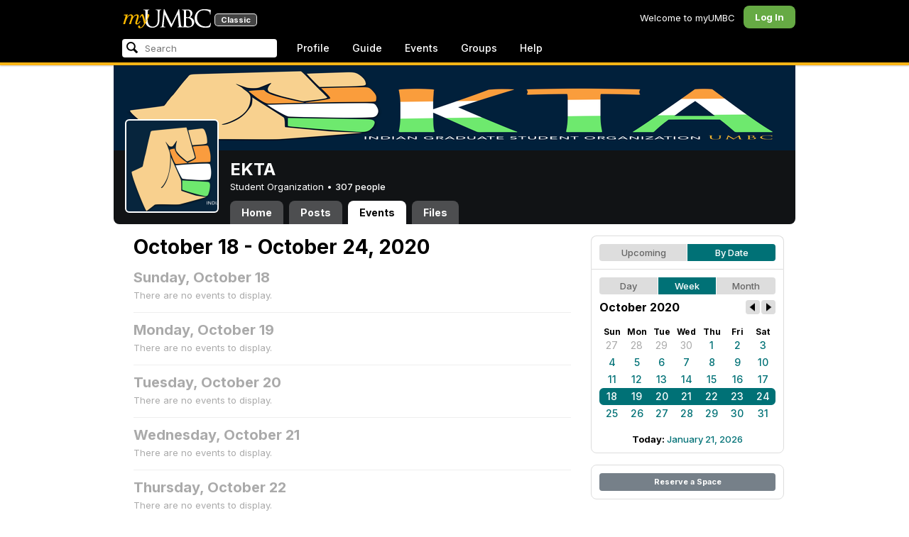

--- FILE ---
content_type: text/html; charset=utf-8
request_url: https://my3.my.umbc.edu/groups/ekta/events/2020/10/23/week
body_size: 8731
content:
<!DOCTYPE html>
<html>
<head prefix="og: http://ogp.me/ns#">
<meta content="IE=100" http-equiv="X-UA-Compatible">
<meta charset="utf-8">
<title>October 18 - October 24, 2020 &middot; EKTA &middot; myUMBC</title>
<link href="https://assets2-my.umbc.edu/images/favicon.ico?1767879719" rel="icon" type="image/x-icon">
<link rel="preconnect" href="https://fonts.googleapis.com">
<link rel="preconnect" href="https://fonts.gstatic.com" crossorigin>
<link href="https://fonts.googleapis.com/css2?family=Inter:wght@100..900&display=swap" rel="stylesheet">
<link href="/images/avatars/myumbc/xxlarge.png" rel="apple-touch-icon">
<link href="https://assets4-my.umbc.edu/stylesheets/myumbc.css?1767879832" media="all" rel="stylesheet" type="text/css" />
<script type="text/javascript">
//<![CDATA[
var AUTH_TOKEN = "/96dKZQZAaw1uSh6yD3BsIfJBPZEnDT31oHFRaqQDDQ=";
//]]>
</script>
<meta name="csrf-param" content="authenticity_token"/>
<meta name="csrf-token" content="/96dKZQZAaw1uSh6yD3BsIfJBPZEnDT31oHFRaqQDDQ="/>
<script src="https://assets2-my.umbc.edu/javascripts/cache.myumbc.js?1767879742" type="text/javascript"></script>
<meta content="#333" name="theme-color">
<style>
  /*<![CDATA[*/
    .search-menu-selected a { background-color: #07f; color: #fff; border-radius: 4px; }
  /*]]>*/
</style>
<meta content="noindex" name="robots">
<link href="https://my3.my.umbc.edu/groups/ekta/events.rss?day=23&amp;mode=calendar&amp;month=10&amp;view=week&amp;year=2020" rel="alternate" title="rss" type="application/rss+xml" />
<link href="https://my3.my.umbc.edu/groups/ekta/events.xml?day=23&amp;mode=calendar&amp;month=10&amp;view=week&amp;year=2020" rel="alternate" title="xml" type="application/rss+xml" />
<link href="https://my3.my.umbc.edu/groups/ekta/events.ics?day=23&amp;mode=calendar&amp;month=10&amp;view=week&amp;year=2020" rel="alternate" title="ics" type="application/rss+xml" />

<meta content="myUMBC" property="og:site_name">

<script type="text/javascript">
  var _gaq = _gaq || [];
  _gaq.push(['_setAccount', 'UA-1045586-22']);
  _gaq.push(['_setCustomVar', 1, 'audience', 'general-public', 3]);
  _gaq.push(['_setCustomVar', 2, 'group', 'ekta', 3]);
  _gaq.push(['_trackPageview']);

  
  _gaq.push(['c._setAccount', 'UA-1045586-1']);
  _gaq.push(['c._trackPageview']);

  (function() {
    var ga = document.createElement('script'); ga.type = 'text/javascript'; ga.async = true;
    ga.src = ('https:' == document.location.protocol ? 'https://ssl' : 'http://www') + '.google-analytics.com/ga.js';
    var s = document.getElementsByTagName('script')[0]; s.parentNode.insertBefore(ga, s);
  })();

  $(function() {

    var browser_width = Math.round($(window).width()/10)*10; //"" + (Math.floor(parseInt($(window).width()) / 10) * 10) + "";
    var browser_height = Math.round($(window).height()/10)*10; //"" + (Math.floor(parseInt($(window).height()) / 10) * 10) + "";

/*
    $(window).load(function() {
      if ((browser_width > 0) && (browser_height > 0)) {
        _gaq.push(
          ['_trackEvent', 'Browser', 'Width', browser_width.toString(), browser_width, true],
          ['_trackEvent', 'Browser', 'Height', browser_height.toString(), browser_height, true],
          ['_trackEvent', 'Browser', 'Size', browser_width + "x" + browser_height, browser_width, true]
        );
      }
    });
*/

    //_gaq.push(['_setCustomVar', 3, 'browser-width', browser_width, 3]);
    //console.log("browser-width=" + browser_width);

    function recordOutboundLink(link_href, event, category, action, label, value) {
      try {
        //var myTracker=_gat._getTrackerByName();
        if (value) {
          //_gat._getTrackerByName()._trackEvent(category, action, label, value);
          //_gaq.push(['myTracker._trackEvent', category, action, label, value]);
          _gaq.push(['_trackEvent', category, action, label, value]);
        } else {
          //_gat._getTrackerByName()._trackEvent(category, action, label);
          //_gaq.push(['myTracker._trackEvent', category, action, label]);
          _gaq.push(['_trackEvent', category, action, label]);
        }
        if (event && (!event.metaKey && !event.ctrlKey)){
          event.preventDefault();
          setTimeout('document.location = "' + link_href + '"', 100);
        }
      }catch(err){}
    }

    $("*[data-analytics]").live("click", function(event) {
      try {
        var analytics = jQuery.parseJSON($(this).attr("data-analytics"));
      } catch(err) {
        return;
      }

      var value = null;

      if ($(this).parents('.menu') && (analytics.category.indexOf('Menu:Topics') >= 0)) {
        var menu = $(this).parents('.menu').first();
        var newTime = new Date();
        if (menu.data('menuTime')) {
          value = newTime - menu.data('menuTime');
        }
      }

      if ($(this).data("tracked") != "true") {

        $(this).data("tracked", "true");

        if ($(this).is("a") && $(this).attr("href") != "#" && $(this).attr("target") == null) {
          recordOutboundLink($(this).attr("href"), event, analytics.category, analytics.action, analytics.label, value);
        } else {
          if (value) {
            _gaq.push(['_trackEvent', analytics.category, analytics.action, analytics.label, value]);
          } else {
            _gaq.push(['_trackEvent', analytics.category, analytics.action, analytics.label]);
          }
        }
      }
    });
  });
</script>

<!-- Facebook Pixel Code -->
<script>
!function(f,b,e,v,n,t,s)
{if(f.fbq)return;n=f.fbq=function(){n.callMethod?
n.callMethod.apply(n,arguments):n.queue.push(arguments)};
if(!f._fbq)f._fbq=n;n.push=n;n.loaded=!0;n.version='2.0';
n.queue=[];t=b.createElement(e);t.async=!0;
t.src=v;s=b.getElementsByTagName(e)[0];
s.parentNode.insertBefore(t,s)}(window,document,'script',
'https://connect.facebook.net/en_US/fbevents.js');
 fbq('init', '590821764715059'); 
fbq('track', 'PageView');
</script>
<noscript>
 <img height="1" width="1" 
src="https://www.facebook.com/tr?id=590821764715059&ev=PageView
&noscript=1"/>
</noscript>
<!-- End Facebook Pixel Code -->
</head>
<body>

<div id="masthead" style="background-color: #000; border-bottom: 4px solid #fdb515; position: relative; box-shadow: 0 1px 2px rgba(0,0,0,.24); z-index: 10;">
<div id="head" style="max-width: 960px; margin: 0 auto;">
<a href="https://my.umbc.edu/" id="logo">
<svg xmlns="http://www.w3.org/2000/svg" viewBox="0 0 684 152" class="logo" role="img"><title>myUMBC</title><g fill-rule="evenodd" class="umbc" clip-rule="evenodd"><path d="M231.166 147c-8.908 0-25.64-1.681-37.632-12.947-7.412-7.078-15.916-18.891-15.916-47.6876V60.2746c0-27.8377 0-32.8524-.358-38.5412-.324-5.4966-1.406-8.1457-6.966-9.3193-1.363-.3391-4.301-.5168-5.906-.5168-1.158 0-2.388-.7081-2.388-2.01825 0-2.37684 2.68-2.37684 3.823-2.37684 5.572 0 12.603.25792 16.804.41206 1.971.07296 3.35.12434 3.84.12434.548 0 2.201-.06576 4.31-.14797l.164-.00719c4.203-.16134 9.827-.38124 13.299-.38124 1.143 0 3.823 0 3.823 2.37684 0 1.31015-1.23 2.01825-2.388 2.01825-1.16 0-2.191.1705-4.242.5086-4.088.6053-5.572 2.9554-5.938 9.3234-.358 5.6929-.358 10.7076-.358 38.5453v25.019c0 27.2754 6.658 37.2724 13.169 43.4554 8.522 7.966 16.44 9.567 26.45 9.567 10.437 0 20.955-4.799 27.453-12.526 7.141-8.811 10.19-21.727 10.19-43.1764v-22.339c0-27.8377 0-32.8524-.357-38.5412-.324-5.4966-1.407-8.1457-6.966-9.3193-1.364-.3391-4.302-.5168-5.907-.5168-1.158 0-2.386-.7081-2.386-2.01825 0-2.37684 2.678-2.37684 3.822-2.37684 5.921 0 12.795.28772 16.488.44186 1.379.05755 2.261.09454 2.541.09454.377 0 1.476-.05343 2.885-.12125l.228-.01131c3.333-.1603 8.323-.40384 11.966-.40384 1.143 0 3.823 0 3.823 2.37684 0 1.31015-1.229 2.01825-2.388 2.01825-1.189 0-2.216 0-4.257.5086-4.131.7635-5.561 3.0273-5.923 9.3234-.357 5.6929-.357 10.7076-.357 38.5453v19.1206c0 34.8058-8.996 47.2178-16.834 54.1398C255.14 145.603 240.78 147 231.166 147Z"></path><path d="M498.253 14.3995c-.819 0-5.077.0411-8.387.8662-1.434.3176-1.434.6217-1.434 1.0472v47.8913c0 .8241.087.859.659 1.0872.989.1428 4.165.6484 10.597.6484 10.033 0 12.1-.3196 15.621-4.3252 3.957-4.5019 6.227-10.8535 6.227-17.425 0-13.7431-6.096-29.7901-23.283-29.7901Zm-9.812 58.2639c.008.0277-.009.1212-.009.298V83.149c0 13.4235 0 35.888.177 38.538l.045.71c.495 8.142.614 10.074 5.523 12.439 5.134 2.462 13.716 2.587 15.383 2.587 11.24 0 24.363-6.397 24.363-24.43 0-7.009-1.658-24.447-17.001-34.9625-5.876-3.9542-10.211-4.4926-14.4-5.0105-1.607-.2446-6.269-.3628-13.962-.3628-.058 0-.094.0031-.119.0062Zm16.094 72.3706c-2.565 0-10.648-.416-16.552-.719l-.73-.038c-3.409-.176-6.101-.315-6.593-.315-.249 0-1.387.047-2.959.108-2.547.102-46.742.181-50.221.181-1.145 0-3.823 0-3.823-2.377 0-1.005.737-2.017 2.385-2.017 1.289 0 3.226-.26 5.179-.693.446-.088 2.57-.78 1.819-6.033l-8.403-89.7172-44.182 93.3362c-2.908 6.117-3.513 7.39-5.533 7.39-1.783 0-2.598-1.537-6.027-8.01l-.379-.712c-1.954-3.668-7.083-13.64-20.427-40.317l-.584-1.1663c-1.701-3.3808-18.458-39.167-22.82-48.9179l-6.977 80.5672c-.175 2.807-.175 5.971-.175 9.031 0 2.222 1.641 4.162 3.903 4.611 2.953.694 5.557.877 6.634.877 1.174 0 2.387.689 2.387 1.84 0 2.557-2.93 2.557-4.182 2.557-4.578 0-9.944-.249-13.493-.41l-.253-.014c-1.469-.066-2.528-.114-2.948-.114-.549 0-1.942.065-3.722.149l-.294.015c-3.394.159-7.982.374-11.063.374-2.656 0-4.003-.861-4.003-2.557 0-1.208 1.382-1.84 2.747-1.84 1.393 0 2.598 0 5.197-.518 5.05-.914 5.683-6.955 6.354-13.349l.069-.653L317.791 9.06108C318.016 7.81562 318.529 5 320.711 5c1.92 0 2.843 1.67088 3.557 3.23591L378.317 118.839 430.246 8.40444C430.816 7.13844 431.773 5 433.802 5c2.307 0 2.783 2.68409 3.102 5.6724l12.024 109.7226c.664 5.937 1.768 15.819 9.039 18.144 3.563 1.142 7.763 1.09 8.926.742 3.048-.911 3.767-4.416 4.388-8.903.889-7.434.889-21.211.889-38.6516V60.2746c0-27.8377 0-32.8524-.357-38.5412-.326-5.4966-1.409-8.1468-6.968-9.3193-1.362-.3391-4.301-.5168-5.905-.5168-1.361 0-2.386-.8684-2.386-2.01825 0-2.37684 2.676-2.37684 3.821-2.37684 5.936 0 13.837.29903 17.633.44186l.928.03597c.929.03391 1.541.05857 1.724.05857h.001c1.81 0 4.183-.09865 6.695-.20346 3.609-.149 8.068-.33294 12.872-.33294 29.089 0 36.851 17.44559 36.851 27.75339 0 14.6033-8.408 23.7458-16.092 31.7375 7.214 2.5001 14.261 6.9579 19.46 12.325 7.076 7.3001 10.815 16.2258 10.815 25.8119 0 10.206-4.252 20.166-11.666 27.329-8.516 8.226-20.639 12.575-35.061 12.575Z"></path><path d="M636.123 147c-25.95 0-44.977-6.21-59.875-19.543-14.624-13.056-22.037-31.09-22.037-53.6016 0-14.0977 5.356-34.4945 20.384-49.4574C587.708 11.3454 605.836 5 630.019 5c4.323 0 15.53.20963 26.198 2.15899l.507.09557c6.541 1.19921 12.159 2.22886 17.693 2.57311 1.394.12639 3.225.56103 3.225 2.91013 0 .6207-.083 1.2969-.211 2.3234-.19 1.5476-.473 3.8587-.688 7.7368-.205 3.3685-.293 8.1006-.365 11.9027-.052 2.9328-.098 5.3549-.175 6.515-.122 1.8446-.306 4.6366-2.564 4.6366-2.387 0-2.387-2.606-2.387-4.7003 0-6.8418-2.895-13.8757-7.202-17.5052-5.814-4.9592-18.978-9.9615-35.289-9.9615-27.413 0-37.356 9.6163-40.623 12.7772-13.985 13.3485-15.869 30.7262-15.869 45.9645 0 16.5536 6.466 32.904 17.738 44.856 11.924 12.642 28.304 19.603 46.116 19.603 19.399 0 26.149-4.157 30.551-8.649 3.627-3.779 5.868-11.406 6.386-14.507.268-1.469.633-3.47 2.733-3.47.664 0 2.207.354 2.207 3.627 0 1.364-2.166 16.977-3.987 23.14-1.156 3.638-1.688 4.231-5.195 5.782-7.764 3.091-21.977 4.191-32.695 4.191Z"></path></g><g class="my"><path d="M121.908 139.42c0 3.507 1.207 6.27 3.612 8.278 2.409 2.021 5.68 3.023 9.816 3.023 7.38 0 13.896-2.315 19.549-6.94 5.654-4.636 12.274-13.1 19.866-25.393 4.55-7.12 8.576-13.813 12.078-20.0968 5.857-10.31 11.869-22.186 18.04-35.634 2.406-5.231 3.163-9.812 2.276-13.736-.891-3.927-3.144-5.891-6.759-5.891-2.309 0-4.197.789-5.665 2.353-1.469 1.575-2.179 3.592-2.126 6.05l.315 2.746c.68 5.184.762 9.826.237 13.929-.527 4.113-1.707 8.024-3.542 11.738-3.174 6.591-6.351 12.744-9.526 18.445l-2.422 4.4748c-1.57-8.1658-3.192-15.4338-4.864-21.8198-1.779-7.12-4-14.914-6.667-23.391-1.623-5.024-3.348-8.698-5.18-11.031-1.832-2.326-3.923-3.494-6.276-3.494-3.661 0-7.244 2.099-10.748 6.281-3.501 4.188-6.926 10.468-10.273 18.838l4.783 2.512c2.092-4.812 4.067-8.519 5.922-11.109 1.857-2.586 3.492-3.883 4.905-3.883.99 0 1.853.589 2.588 1.771.731 1.175 1.619 3.44 2.667 6.781 1.827 5.922 3.418 11.467 4.776 16.647 2.611 10.307 5.247 22.6268 7.91 36.9688l-1.75 2.745c-5.077 7.747-9.05 13.215-11.926 16.407-1.256 1.361-2.486 2.509-3.686 3.453-3.19 2.513-6.356 3.806-9.493 3.887-3.139.075-4.314-1.113-3.531-3.578l.315-.78c.625-2.775.261-5.041-1.098-6.791-1.36-1.751-3.426-2.628-6.199-2.628-2.091 0-3.936.891-5.531 2.672-1.593 1.774-2.393 3.843-2.393 6.196Z"></path><path fill-rule="evenodd" d="M25.7383 54.4153c.9168 1.124.7999 3.511-.3509 7.178L7.50409 119.897H22.0941c5.4019-22.2197 11.5566-38.9007 18.4652-50.0357 6.9096-11.136 14.543-16.702 22.9093-16.702 3.5323 0 5.6938 1.426 6.4766 4.276.7859 2.847.21 7.381-1.7246 13.604l-3.4443 11.531c-3.2353 10.455-7.3025 22.8977-12.2075 37.3267h14.3321c5.4679-22.2197 11.6306-38.9007 18.4922-50.0357 6.8606-11.136 14.389-16.702 22.5909-16.702 3.103 0 5.097 1.029 5.987 3.095.89 2.065.683 5.187-.625 9.368l-11.483 37.3157c-1.832 5.851-1.859 10.503-.078 13.952 1.776 3.451 5.072 5.174 9.882 5.174 4.863 0 9.62-1.909 14.275-5.725 4.81-3.876 9.569-9.649 14.277-17.3337l-4.393-3.217c-3.976 5.9077-7.569 10.4447-10.785 13.6067-3.217 3.165-5.871 4.743-7.961 4.743-1.935 0-3.087-.545-3.452-1.649-.367-1.097-.079-3.186.864-6.27l9.803-31.9257c1.884-6.013 2.798-11.092 2.745-15.222.053-2.614-.315-4.859-1.103-6.741-1.896-4.862-6.346-7.3-13.346-7.3-10.793 0-20.8482 6.643-30.1673 19.928l-.025.078c.21-3.87-.103-7.215-.9338-10.042-1.9756-6.643-6.7276-9.964-14.2631-9.964-10.1208 0-19.9313 6.8637-29.4304 20.5991l4.7374-20.5986-27.9632 2.0615-1.7266 5.634h5.3409c4.1371 0 6.6646.565 7.5784 1.689Zm12.0331 11.2141-.0255.0369v.074l.0255-.1109Z" clip-rule="evenodd"></path></g></svg>
<div id="logo-classic">Classic</div>
</a>
<ul id="dashboard">
<li class="dashboard-text">Welcome to myUMBC</li>
<li class="login menu" id="dashboard-log"><a href="https://my3.my.umbc.edu/login?u=https%3A%2F%2Fmy3.my.umbc.edu%2Fgroups%2Fekta%2Fevents%2F2020%2F10%2F23%2Fweek" class="menu-label">Log In</a></li>
</ul>
</div>
<div style="max-width: 960px; margin: 0 auto;"><div id="nav">
<ul id="nav-left">
<li id="nav-search">
<div class="menu-label">
<form action="/search/search" id="nav-search-form" method="post"><div style="margin:0;padding:0;display:inline"><input name="authenticity_token" type="hidden" value="/96dKZQZAaw1uSh6yD3BsIfJBPZEnDT31oHFRaqQDDQ=" /></div>
<div>
<span id="nav-search-input-container">
<input autocomplete="off" id="nav-search-input" maxlength="200" name="q" placeholder="Search" size="30" type="text" value="" />
<span class="icon search" id="nav-search-icon"></span>
<span id="nav-search-loading"></span>
</span>
<input id="nav-search-role" name="role" type="hidden" value="general-public" />
<input id="sitesearch" name="sitesearch" type="hidden" value="umbc.edu" />
<input id="domains" name="domains" type="hidden" value="umbc.edu" />
<input id="sitekey" name="sitekey" type="hidden" value="umbc" />
<input id="myumbc_recommendation_count" name="myumbc_recommendation_count" type="hidden" value="" />
<input id="myumbc_request_url" name="myumbc_request_url" type="hidden" value="https://my3.my.umbc.edu/groups/ekta/events/2020/10/23/week" />
</div>
</form>
</div>
<div id="menu-search-results-container">
<div id="menu-search-results"></div>
</div>
</li>
<li class="menu" id="nav-profile"><a href="https://my.umbc.edu/go/profile" class="menu-label">Profile</a></li>
<li class="menu" id="nav-groups"><a href="https://my.umbc.edu/guide" class="menu-label">Guide</a></li>
<li class="menu" id="nav-events"><a href="https://my.umbc.edu/events" class="menu-label">Events</a></li>
<li class="menu" id="nav-groups"><a href="/groups" class="menu-label">Groups</a></li>
<li class="menu" id="nav-explore">
<a href="https://my.umbc.edu/help" class="menu-label">Help</a>
</li>
</ul>
</div>
</div>
</div>
<div id="container" style="margin-top: 0; z-index: 5;">
<div id="body">
<div id="group-header">
<div id="group-picture"><a href='/groups/ekta'><span class="avatar xxxlarge" style="background-image: url('https://assets4-my.umbc.edu/system/shared/avatars/groups/000/001/737/c0e865c81cab6a3aa12ab4e49f74589f/xxxlarge.png?1571844005')" title="EKTA (Student Organization)"></span></a></div>
<div id="header" style="background-image: url('https://assets4-my.umbc.edu/system/shared/headers/000/001/279/995665640dc319973d3173a74a03860c/original.png?1572034117')"></div>
<div id="group-bar">
<div class="name">EKTA</div>
<div class="description">
Student Organization
&bull;
<a href="/groups/ekta/people">
307 people
</a>
</div>
</div>
<ul id="tabs">
<li>
<a href="/groups/ekta">Home</a>
</li>
<li>
<a href="/groups/ekta/posts">Posts</a>
</li>
<li class="active">
<a href="/groups/ekta/events">Events</a>
</li>
<li>
<a href="/groups/ekta/files">Files</a>
</li>
</ul>
</div>
<div class="sidebar" id="page">

<div id="main">
<div class="section">
<div class="title-block" style="padding-bottom: 8px;">
<h2>October 18 - October 24, 2020</h2>
</div>
<div class="events-listing content-listing week-view blank">
<h4>Sunday, October 18</h4>
<p>There are no events to display.</p>
</div>
<div class="events-listing content-listing week-view blank">
<h4>Monday, October 19</h4>
<p>There are no events to display.</p>
</div>
<div class="events-listing content-listing week-view blank">
<h4>Tuesday, October 20</h4>
<p>There are no events to display.</p>
</div>
<div class="events-listing content-listing week-view blank">
<h4>Wednesday, October 21</h4>
<p>There are no events to display.</p>
</div>
<div class="events-listing content-listing week-view blank">
<h4>Thursday, October 22</h4>
<p>There are no events to display.</p>
</div>
<div class="events-listing content-listing week-view blank">
<h4>Friday, October 23</h4>
<p>There are no events to display.</p>
</div>
<div class="events-listing content-listing week-view blank">
<h4>Saturday, October 24</h4>
<p>There are no events to display.</p>
</div>

</div>

</div>
<div id="side">
<div class="section-wrapper bordered">
<div class="section content-navigator">
<ul class="switcher">
<li class="" style="width: 50.0%" title="Show upcoming">
<a href="/groups/ekta/events?mode=upcoming">Upcoming</a>
</li>
<li class="active" style="width: 50.0%" title="Show events as a standard calendar">
<a href="/groups/ekta/events/2020/10/23/week">By Date</a>
</li>
</ul>

</div>
<div class="section content-navigator">
<div class="calendar">
<ul class="switcher">
<li class="" style="width: 33.333%" title="Day View">
<a href="/groups/ekta/events/2020/10/23">Day</a>
</li>
<li class="active" style="width: 33.333%" title="Week View">
<a href="/groups/ekta/events/2020/10/23/week">Week</a>
</li>
<li class="" style="width: 33.333%" title="Month View">
<a href="/groups/ekta/events/2020/10">Month</a>
</li>
</ul>

<div class="header">
<h5>October 2020</h5>
<div class="nav prev-month"><a href="/groups/ekta/events/2020/9/23/week" rel="nofollow"></a></div>
<div class="nav next-month"><a href="/groups/ekta/events/2020/11/23/week" rel="nofollow"></a></div>
</div>
<div class="month" style="padding: 12px 0;">
<table>
<tr>
<th style="font-weight: bold;">Sun</th>
<th style="font-weight: bold;">Mon</th>
<th style="font-weight: bold;">Tue</th>
<th style="font-weight: bold;">Wed</th>
<th style="font-weight: bold;">Thu</th>
<th style="font-weight: bold;">Fri</th>
<th style="font-weight: bold;">Sat</th>
</tr>
<tr class="">
<td class="sun prev-month">
<a href="/groups/ekta/events/2020/9/27/week">27</a>
</td>
<td class="mon prev-month">
<a href="/groups/ekta/events/2020/9/28/week">28</a>
</td>
<td class="tue prev-month">
<a href="/groups/ekta/events/2020/9/29/week">29</a>
</td>
<td class="wed prev-month">
<a href="/groups/ekta/events/2020/9/30/week">30</a>
</td>
<td class="thu">
<a href="/groups/ekta/events/2020/10/1/week">1</a>
</td>
<td class="fri">
<a href="/groups/ekta/events/2020/10/2/week">2</a>
</td>
<td class="sat">
<a href="/groups/ekta/events/2020/10/3/week">3</a>
</td>
</tr>
<tr class="">
<td class="sun">
<a href="/groups/ekta/events/2020/10/4/week">4</a>
</td>
<td class="mon">
<a href="/groups/ekta/events/2020/10/5/week">5</a>
</td>
<td class="tue">
<a href="/groups/ekta/events/2020/10/6/week">6</a>
</td>
<td class="wed">
<a href="/groups/ekta/events/2020/10/7/week">7</a>
</td>
<td class="thu">
<a href="/groups/ekta/events/2020/10/8/week">8</a>
</td>
<td class="fri">
<a href="/groups/ekta/events/2020/10/9/week">9</a>
</td>
<td class="sat">
<a href="/groups/ekta/events/2020/10/10/week">10</a>
</td>
</tr>
<tr class="">
<td class="sun">
<a href="/groups/ekta/events/2020/10/11/week">11</a>
</td>
<td class="mon">
<a href="/groups/ekta/events/2020/10/12/week">12</a>
</td>
<td class="tue">
<a href="/groups/ekta/events/2020/10/13/week">13</a>
</td>
<td class="wed">
<a href="/groups/ekta/events/2020/10/14/week">14</a>
</td>
<td class="thu">
<a href="/groups/ekta/events/2020/10/15/week">15</a>
</td>
<td class="fri">
<a href="/groups/ekta/events/2020/10/16/week">16</a>
</td>
<td class="sat">
<a href="/groups/ekta/events/2020/10/17/week">17</a>
</td>
</tr>
<tr class="active active-week">
<td class="sun">
<a href="/groups/ekta/events/2020/10/18/week">18</a>
</td>
<td class="mon">
<a href="/groups/ekta/events/2020/10/19/week">19</a>
</td>
<td class="tue">
<a href="/groups/ekta/events/2020/10/20/week">20</a>
</td>
<td class="wed">
<a href="/groups/ekta/events/2020/10/21/week">21</a>
</td>
<td class="thu">
<a href="/groups/ekta/events/2020/10/22/week">22</a>
</td>
<td class="fri">
<a href="/groups/ekta/events/2020/10/23/week">23</a>
</td>
<td class="sat">
<a href="/groups/ekta/events/2020/10/24/week">24</a>
</td>
</tr>
<tr class="">
<td class="sun">
<a href="/groups/ekta/events/2020/10/25/week">25</a>
</td>
<td class="mon">
<a href="/groups/ekta/events/2020/10/26/week">26</a>
</td>
<td class="tue">
<a href="/groups/ekta/events/2020/10/27/week">27</a>
</td>
<td class="wed">
<a href="/groups/ekta/events/2020/10/28/week">28</a>
</td>
<td class="thu">
<a href="/groups/ekta/events/2020/10/29/week">29</a>
</td>
<td class="fri">
<a href="/groups/ekta/events/2020/10/30/week">30</a>
</td>
<td class="sat">
<a href="/groups/ekta/events/2020/10/31/week">31</a>
</td>
</tr>
</table>
</div>
<div class="today-link">Today: <a href="/groups/ekta/events/2026/1/21/week">January 21, 2026</a></div>
</div>

</div>
</div>
<div class="section-wrapper bordered">
<div class="section">
<a class="button full" href="/go/438">Reserve a Space</a>
</div>
</div>

</div>
</div>

</div>
<div id="foot">
<div style="border-top: 1px solid #e0e0e0; display: flex; flex-wrap: wrap; font-size: 12px; justify-content: space-between; line-height: 14px; margin: 16px auto 0; padding: 16px 16px 4px 16px;">
<div>
All events, groups, organizations, and centers are open for full participation by all individuals regardless of race, color, religion, sex, national origin, or any other protected category under applicable federal law, state law, and the University's <a target="_blank" href="https://ecr.umbc.edu/discrimination-policy/">nondiscrimination policy</a>.
</div>
<div style="margin-top: 16px;">
myUMBC is a UMBC limited public community forum for information sharing and dialogue. As a public institution, UMBC generally may not limit a community member's right to free speech on this forum. UMBC does not endorse the views expressed or information presented here, unless specifically stated in an official UMBC post. <a href="https://umbc.edu/go/community-standards">Learn more...</a>
</div>
</div>
<div class="bot" style="margin-top: 0;">
<a href="/go/umbc" id="umbc-logo"></a>
<div id="footer-links">
<div class="links">&copy; 2026 Universty of Maryland, Baltimore County.&nbsp;&nbsp;&nbsp;&nbsp;&nbsp;<a href="/about/studentdata">Use of Student Data</a>&nbsp;&nbsp;&nbsp;&nbsp;&nbsp;<a href="http://umbc.edu/go/equal-opportunity">Equal Opportunity</a>&nbsp;&nbsp;&nbsp;&nbsp;&nbsp;<a href="/go/safety">Safety Resources</a></div>
<div class="copyright"></div>
</div>
</div>
</div>
<!-- Diagnostic Info: -->
<div style="font-size: 12px; color: rgba(0,0,0,.24); text-align: center; margin-top: 16px;">#1.18.21.4 - 6131 - production - prod4 - general-public</div>
</div>
</body>
</html>


--- FILE ---
content_type: text/html; charset=utf-8
request_url: https://my3.my.umbc.edu/search/keywords?q=&role=general-public
body_size: 1031
content:
    <div class="menu-content">
      <!--
<div class="menu-head first">
        <div class="menu-title">
          myUMBC Recommends
        </div>
      </div>
-->
      <div class="menu-body last">
        <div class="group">
          <div class="label">Trending</div>
          <div class="matches">
            <ul class="menu-icon-list">
                <li>
                  <a href="/go/243" data-analytics="{&quot;category&quot;:&quot;Search:Trending&quot;,&quot;action&quot;:&quot;Visit Website&quot;,&quot;label&quot;:&quot;Link:243&quot;}"><span class="icon activity"></span> Class Search</a>
                </li>
                <li>
                  <a href="/go/410" data-analytics="{&quot;category&quot;:&quot;Search:Trending&quot;,&quot;action&quot;:&quot;Visit Website&quot;,&quot;label&quot;:&quot;Link:410&quot;}"><span class="icon activity"></span> Smoke Free</a>
                </li>
                <li>
                  <a href="/go/368" data-analytics="{&quot;category&quot;:&quot;Search:Trending&quot;,&quot;action&quot;:&quot;Visit Website&quot;,&quot;label&quot;:&quot;Link:368&quot;}"><span class="icon activity"></span> Wellness Initiative Website</a>
                </li>
                <li>
                  <a href="/go/307" data-analytics="{&quot;category&quot;:&quot;Search:Trending&quot;,&quot;action&quot;:&quot;Visit Website&quot;,&quot;label&quot;:&quot;Link:307&quot;}"><span class="icon activity"></span> Dining Hall Menus</a>
                </li>
                <li>
                  <a href="/go/88" data-analytics="{&quot;category&quot;:&quot;Search:Trending&quot;,&quot;action&quot;:&quot;Visit Website&quot;,&quot;label&quot;:&quot;Link:88&quot;}"><span class="icon activity"></span> Transcript (Official)</a>
                </li>
                <li>
                  <a href="/go/256" data-analytics="{&quot;category&quot;:&quot;Search:Trending&quot;,&quot;action&quot;:&quot;Visit Website&quot;,&quot;label&quot;:&quot;Link:256&quot;}"><span class="icon activity"></span> Find Help</a>
                </li>
                <li>
                  <a href="/go/53" data-analytics="{&quot;category&quot;:&quot;Search:Trending&quot;,&quot;action&quot;:&quot;Visit Website&quot;,&quot;label&quot;:&quot;Link:53&quot;}"><span class="icon activity"></span> Pay Citations</a>
                </li>
                <li>
                  <a href="/go/308" data-analytics="{&quot;category&quot;:&quot;Search:Trending&quot;,&quot;action&quot;:&quot;Visit Website&quot;,&quot;label&quot;:&quot;Link:308&quot;}"><span class="icon activity"></span> Dining Hall Hours & Locations</a>
                </li>
                <li>
                  <a href="/go/253" data-analytics="{&quot;category&quot;:&quot;Search:Trending&quot;,&quot;action&quot;:&quot;Visit Website&quot;,&quot;label&quot;:&quot;Link:253&quot;}"><span class="icon activity"></span> Maps</a>
                </li>
                <li>
                  <a href="/go/228" data-analytics="{&quot;category&quot;:&quot;Search:Trending&quot;,&quot;action&quot;:&quot;Visit Website&quot;,&quot;label&quot;:&quot;Link:228&quot;}"><span class="icon activity"></span> UMBC Transit Tracker</a>
                </li>
            </ul>
          </div>
        </div>
              <div class="group">
                <div class="label">Favorites</div>
                <div class="matches">
                  <ul class="menu-icon-list">
                      <li>
                        <a href="/favorites" data-analytics="{&quot;category&quot;:&quot;Search:Favorites&quot;,&quot;action&quot;:&quot;Visit Website&quot;,&quot;label&quot;:&quot;Link:/favorites&quot;}"><span class="icon favorite"></span> Important Info about Favorites</a>
                      </li>
                  </ul>
                </div>
              </div>


          <div id="nav-search-recommendation-count">
            1
          </div>

      </div>
      <!--
<div class="menu-footer last">
        <a href="#" id="nav-search-more">more results &raquo;</a>
        <div id="nav-search-recommendation-count">
          1
        </div>
      </div>
-->
    </div>

